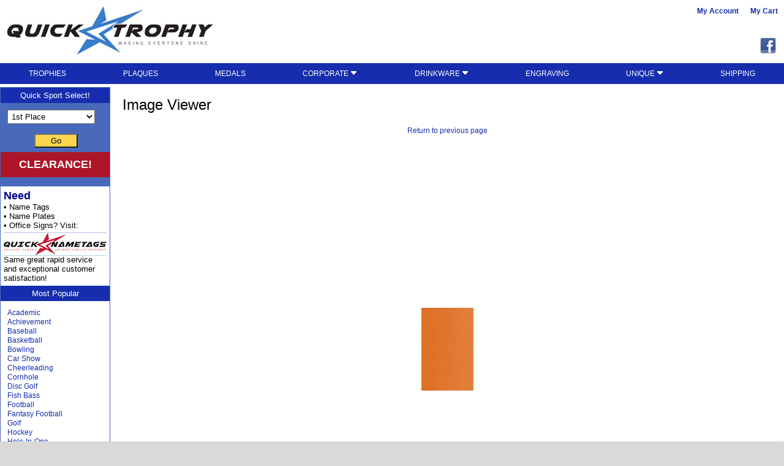

--- FILE ---
content_type: text/html; charset=UTF-8
request_url: https://quicktrophy.com/imageviewer.php?imageName=colorsamples/column.orange.jpg
body_size: 20999
content:
    <!DOCTYPE html>
    <html lang="en">

    <head>
        <meta charset="UTF-8">
        <title>Image Viewer | QuickTrophy</title>
        <meta name="description" content="View large product image for plaques and trophies.">
        <meta name="robots" content="noindex,nofollow">
        <meta name="viewport" content="width=device-width, initial-scale=1.0">
        <meta name="msvalidate.01" content="1C02B09E2C2E9212CF0B58D913DE311A">
        <link rel="stylesheet" href="styles/styles.css">
        <link rel="stylesheet" href="styles/styles_rsp-v2.css">
        <link rel="stylesheet" href="styles/font-awesome.min.css">
        <script src="scripts/javascripts-v2.js"></script>
    </head>

    <body>
        <div class="body-container">
            <header class="header">
                <noscript>
    <div class="text" style="background:#CCFF99;border:1px solid #ff0000;padding: 20px;"> <b>JavaScript</b> is turned off in your web browser. Please turn it on to take full advantage of this site. </div>
</noscript>
    <div class="header-container">
        <div class="logo-container">
            <a href="https://quicktrophy.com/"><img class="qt-logo" src="/images/qtlogo_dev22.jpg" alt="quicktrophy"></a>
        </div>
        <div class="header-links">
            <div class="my-qt">
                <span style="padding-right: 15px"><a href="/login.php"><strong>My Account</strong></a></span>
                <span><a href="/cart.php"><strong>My Cart</strong></a></span>
            </div>
            <div class="social-icons">
                <a href="https://www.facebook.com/QuickTrophy" target="new"><img src="../images/facebooklogo.png" width="32" height="32" alt="Facebook"></a>
                <!-- <a href="./blog/" target="new" title="QT Blog!"><img src="../images/rss-logo.png" width="32" height="32" alt="QuickTrophy Blog"></a> -->
            </div>
        </div>
    </div>
    <div id="menu-icon" class="menu-icon" onclick="toggle()"><i class="fa fa-bars fa-2x"></i></div>
    <nav id="nav">
        <ul>
            <li><a href="/trophies.php">TROPHIES</a></li>
            <li><a href="/plaques-and-awards.php">PLAQUES</a></li>
            <li><a href="/award-medals.php">MEDALS</a></li>
            <li><a href="/corporate-awards.php">CORPORATE <img src="/../images/triangle.png" alt="t" width="11" height="10"></a>
                <ul>
                    <li><a href="/corporate-crystal-awards.php">Crystal</a></li>
                    <li><a href="/corporate-glass-awards.php">Glass Awards</a></li>
                    <li><a href="/corporate-acrylic-awards.php">Acrylic Awards</a></li>
                    <li><a href="/employee-recognition.php">Recognition</a></li>
                    <li><a href="/personalized-promotional-products">Promotional</a></li>
                    <li><a href="/corporate-name-plates.php">Name Plates</a></li>
                </ul>
            </li>
                <li><a href="/personalized-drink-ware.php">DRINKWARE <img src="/../images/triangle.png" alt="t" width="11" height="10" border="0"></a>
	   		                  <ul>
	   		                    <li><a href="/personalized-drink-ware.php">Drinkware</a></li>
	   		                    <li><a href="/personalized-beer-growlers.php">Beer Growlers</a></li>
	   		                  </ul>
                </li>
           <li><a href="/engraved-trophy-plates">ENGRAVING</a></li>
            <li><a href="/unique-awards.php">UNIQUE <img src="/../images/triangle.png" alt="t" width="11" height="10"></a>
                <ul>
                    <li><a href="/fantasy-trophies.php">Fantasy Trophies</a></li>
                    <li><a href="/livestock-trophies.php">Livestock</a></li>
                    <li><a href="/car-show-trophies.php">Car Show</a></li>
                    <li><a href="/horse-show-trophies.php">Horse Show</a></li>
                    <li><a href="/school-trophies-and-awards.php">Scholastic</a></li>
                    <li><a href="/award-ribbons.php">Ribbons</a></li>
                    <li><a href="/personalized-gifts">Gifts</a></li>
                    <li><a href="/trophy-figurines">Figurines</a></li>
                    <li><a href="/personalized-garden-signs">Garden Signs</a></li>
                    <li><a href="/corporate-pens.php">Pens</a></li>
                    <li><a href="/personalized-beer-growlers.php">Growlers</a></li>
                    <li><a href="/crystal-christmas-ornaments">XMas Ornaments</a></li>
                    <li><a href="/pet-urns.php">Pet Urns</a></li>
                    <li><a href="/organic-tea-and-accessories">Tea</a></li>
                </ul>
            </li>
            <li><a href="/shipping.php">SHIPPING</a></li>
        </ul>
    </nav>
            </header>
            <article class="main">
                <h1>Image Viewer</h1>
                <p>
                    <div id="imageDiv">
                        <A HREF="javascript:window.history.go(-1);">Return to previous page</A>
                        <br>
                        <img id="prodImage" src="images/colorsamples/column.orange.jpg" title="colorsamples/column" onLoad="getWidth(this)">
                        <br>
                        <A HREF="javascript:window.history.go(-1);">Return to previous page</A>
                        <br>
                    </div>
                </p>
            </article>
            <aside class="aside aside-1">
                <div class="select-cont">
    <div class="nav-head">Quick Sport Select!</div>
    <form name="quickwiz" action="trophies.php">
        <select name="sportID" style="padding: 2px;margin: 11px;">
<option value="1st Place" >1st Place</option>
<option value="2nd Place" >2nd Place</option>
<option value="3rd Place" >3rd Place</option>
<option value="57 Chevy" >57 Chevy</option>
<option value="Academic" >Academic</option>
<option value="Achievement" >Achievement</option>
<option value="Archery" >Archery</option>
<option value="Art" >Art</option>
<option value="Awareness" >Awareness</option>
<option value="Badminton" >Badminton</option>
<option value="Ballet" >Ballet</option>
<option value="Baseball" >Baseball</option>
<option value="Basketball" >Basketball</option>
<option value="Beauty Queen" >Beauty Queen</option>
<option value="Bicycle" >Bicycle</option>
<option value="Billiards" >Billiards</option>
<option value="BMX" >BMX</option>
<option value="Bocce Ball" >Bocce Ball</option>
<option value="Bowling" >Bowling</option>
<option value="Boxing" >Boxing</option>
<option value="Broomball" >Broomball</option>
<option value="Bull" >Bull</option>
<option value="Business" >Business</option>
<option value="Camaro" >Camaro</option>
<option value="Cards" >Cards</option>
<option value="Cheerleading" >Cheerleading</option>
<option value="Chess" >Chess</option>
<option value="Chicken" >Chicken</option>
<option value="Christmas" >Christmas</option>
<option value="Coach" >Coach</option>
<option value="Cooking" >Cooking</option>
<option value="Cornhole" >Cornhole</option>
<option value="Corvette" >Corvette</option>
<option value="Cow" >Cow</option>
<option value="Cricket" >Cricket</option>
<option value="Cup" >Cup</option>
<option value="Curling" >Curling</option>
<option value="Dance" >Dance</option>
<option value="Dancing" >Dancing</option>
<option value="Darts" >Darts</option>
<option value="Debate" >Debate</option>
<option value="Disc Golf" >Disc Golf</option>
<option value="Drama" >Drama</option>
<option value="Equestrian" >Equestrian</option>
<option value="eSports" >eSports</option>
<option value="Fantasy Football" >Fantasy Football</option>
<option value="Figure Skating" >Figure Skating</option>
<option value="Fireman" >Fireman</option>
<option value="Fish Bass" >Fish Bass</option>
<option value="Fish Marlin" >Fish Marlin</option>
<option value="Fish Pike" >Fish Pike</option>
<option value="Fish Trout" >Fish Trout</option>
<option value="Fish Walleye" >Fish Walleye</option>
<option value="Fitness" >Fitness</option>
<option value="Football" >Football</option>
<option value="Funny" >Funny</option>
<option value="Go Kart" >Go Kart</option>
<option value="Goat" >Goat</option>
<option value="Golf" >Golf</option>
<option value="Graduate" >Graduate</option>
<option value="Gymnastics" >Gymnastics</option>
<option value="Halloween" >Halloween</option>
<option value="Hero" >Hero</option>
<option value="Hockey" >Hockey</option>
<option value="Hole In One" >Hole In One</option>
<option value="Horse Arabian" >Horse Arabian</option>
<option value="Horse Draft" >Horse Draft</option>
<option value="Horse Jumping" >Horse Jumping</option>
<option value="Horse Quarter" >Horse Quarter</option>
<option value="Horse Racing" >Horse Racing</option>
<option value="Horse Rear" >Horse Rear</option>
<option value="Horse Thoroughbred" >Horse Thoroughbred</option>
<option value="Horse Walker" >Horse Walker</option>
<option value="Horse Western" >Horse Western</option>
<option value="Horseshoe" >Horseshoe</option>
<option value="Hunting" >Hunting</option>
<option value="Karate" >Karate</option>
<option value="King" >King</option>
<option value="Lacrosse" >Lacrosse</option>
<option value="Marksman" >Marksman</option>
<option value="Math" >Math</option>
<option value="Metal-Cup" >Metal-Cup</option>
<option value="Motocross" >Motocross</option>
<option value="Motorcycle" >Motorcycle</option>
<option value="Music" >Music</option>
<option value="MVP" >MVP</option>
<option value="NTBA" >NTBA</option>
<option value="Paintball" >Paintball</option>
<option value="Pickleball" >Pickleball</option>
<option value="Pig" >Pig</option>
<option value="Pinewood Derby" >Pinewood Derby</option>
<option value="Rabbit" >Rabbit</option>
<option value="Racquetball" >Racquetball</option>
<option value="Reading" >Reading</option>
<option value="Religious" >Religious</option>
<option value="Robotics" >Robotics</option>
<option value="Roller Hockey" >Roller Hockey</option>
<option value="Rugby" >Rugby</option>
<option value="Sailboat" >Sailboat</option>
<option value="Science" >Science</option>
<option value="Sheep" >Sheep</option>
<option value="Skateboarding" >Skateboarding</option>
<option value="Ski Cross Country" >Ski Cross Country</option>
<option value="Ski Downhill" >Ski Downhill</option>
<option value="Snowboarding" >Snowboarding</option>
<option value="Snowmobile" >Snowmobile</option>
<option value="Soccer" >Soccer</option>
<option value="Softball" >Softball</option>
<option value="Spark Plug" >Spark Plug</option>
<option value="Spelling Bee" >Spelling Bee</option>
<option value="Star Performer" >Star Performer</option>
<option value="Steer" >Steer</option>
<option value="Stock Car" >Stock Car</option>
<option value="Street Rod" >Street Rod</option>
<option value="Success" >Success</option>
<option value="Swimming" >Swimming</option>
<option value="T Ball" >T Ball</option>
<option value="Table Tennis" >Table Tennis</option>
<option value="Teacher" >Teacher</option>
<option value="Tennis" >Tennis</option>
<option value="Track" >Track</option>
<option value="Tractor" >Tractor</option>
<option value="Trap Shooting" >Trap Shooting</option>
<option value="USBA" >USBA</option>
<option value="Victory" >Victory</option>
<option value="Vintage Pickup" >Vintage Pickup</option>
<option value="Volleyball" >Volleyball</option>
<option value="Weightlifting" >Weightlifting</option>
<option value="Winged Wheel" >Winged Wheel</option>
<option value="Wrestling" >Wrestling</option>
<option value="Zombie" >Zombie</option>
</select>        <button class="submit" style="position: relative;left: 50px;" type="button" onClick="javascript:return makeFriendlyURL(quickwiz, 'quicktrophy.com'); ">Go</button>
    </form>
    <!-- <a href="/new-trophies.php"><img src="/images/newarrivalcups.jpg" alt="new products"></a><br><br> -->
    <div style="padding-bottom: 5rem;"></div>
    <a href="/clearance.php"><div style="background-color:#ad1628;color:white;font-size:large;padding: 10px 0 10px 0;font-weight: bold;">CLEARANCE!</div></a><br>
    <div style="background-color:white;text-align: left;padding:5px;"><span style="color:darkblue;font-size:large;padding: 10px 0 10px 0;font-weight: bold;">Need</span><br>
        &bull;&nbsp;Name Tags<br>
        &bull;&nbsp;Name Plates<br>
        &bull;&nbsp;Office Signs? Visit:
        <a href="https://quicknametags.com//?linkcode=qt" target="blank"><img src="./images/qnt1.jpg" alt="QuickNameTags" style="width:100%;border-bottom:1px solid lightblue;"></a>
        Same great rapid service and exceptional customer satisfaction!
    </div>
    <div style="background-color: white;">
        <div class="nav-head">Most Popular</div>
            <p><a href="/academic-trophies-and-awards">Academic</a>
            <br>
            <a href="/achievement-trophies-and-awards">Achievement</a>
            <br>
            <a href="/baseball-trophies-and-awards">Baseball</a>
            <br>
            <a href="/basketball-trophies-and-awards">Basketball</a>
            <br>
            <a href="/bowling-trophies-and-awards">Bowling</a>
            <br>
            <a href="/car-show-trophies">Car Show</a>
            <br>
            <a href="/cheerleading-trophies-and-awards">Cheerleading</a>
            <br>
            <a href="/cornhole-trophies-and-awards">Cornhole</a>
            <br>
            <a href="/disc-golf-trophies-and-awards">Disc Golf</a>
            <br>
            <a href="/fish-bass-trophies-and-awards">Fish Bass</a>
            <br>
            <a href="/football-trophies-and-awards">Football</a>
            <br>
            <a href="/fantasy-football-trophies-and-awards">Fantasy Football</a>
            <br>
            <a href="/golf-trophies-and-awards">Golf</a>
            <br>
            <a href="/hockey-trophies-and-awards">Hockey</a>
            <br>
            <a href="/hole-in-one-trophies-and-awards">Hole-In-One</a>
            <br>
            <a href="/horse-rear-trophies-and-awards">Horse Rear</a>
            <br>
            <a href="/music-trophies-and-awards">Music</a>
            <br>
            <a href="/paintball-trophies-and-awards">Paintball</a>
            <br>
            <a href="/pickleball-trophies-and-awards">Pickleball</a>
            <br>
            <a href="/pinewood-derby-trophies-and-awards">Pinewood Derby</a>
            <br>
            <a href="/cards-trophies-and-awards">Poker</a>
            <br>
            <a href="/soccer-trophies-and-awards">Soccer</a>
            <br>
            <a href="/softball-trophies-and-awards">Softball</a>
            <br>
            <a href="/swimming-trophies-and-awards">Swimming</a>
            <br>
            <a href="/t-ball-trophies-and-awards">T-ball</a>
            <br>
            <a href="/table-tennis-trophies-and-awards">Ping-Pong</a>
            <br>
            <a href="/tennis-trophies-and-awards">Tennis</a>
            <br>
            <a href="/track-trophies-and-awards">Track and Cross Country</a>
            <br>
            <a href="/wrestling-trophies-and-awards">Wrestling</a>
            <br>
            <a href="/victory-trophies-and-awards">Victory</a>
            <br>
            <a href="/volleyball-trophies-and-awards">Volleyball</a></p>
        <br>
    </div>
</div>
            </aside>
            <footer class="footer">
                <div class="footer-cont">
    <div class="contact">
        <h3><b>Contact Info</b></h3>
        <a href="contact.php">contact form</a>
        <br>
        <br> <strong>QuickTrophy, LLC</strong>
        <br> 446 E. Crescent Street
        <br> Marquette, MI 49855
        <br> Toll-Free: 1-866-200-1234
        <br> Fax: 906-228-9865
        <br>
        <br>
        <strong>Office Hours</strong>
        <br> M-Th 9-5 Eastern
        <br> Fr 9-Noon Eastern
        <br>
    </div>
    <div class="bottom-links">
        <h3><b>Company</b></h3>
        <A HREF="about.php">about us</A>
        <br>
                <A HREF="https://www.facebook.com/QuickTrophy?fref=ts" target="_blank">facebook</a>
        <br>
        <A HREF="faqs.php">faqs</A>
        <br>
        <A HREF="trophies-information.php">Information Center</A>
        <br>
    </div>
    <div class="bottom-links">
        <h3><b>Policies</b></h3>
        <a href="privacy.php">privacy</a>
        <br>
        <a href="privacy.php">shipping</a>
        <br>
        <a href="privacy.php">returns</a>
        <br>
    </div>
    <div class="bottom-links">
        <h3><b>Services</b></h3>
        <a href="login.php">purchase history</a>
        <br>
        <a href="login.php">order tracking</a>
        <br>
        <a href="shipping.php">shipping estimator</a>
        <br>
    </div>
    <div class="cc-container">
        <i class="fa fa-cc-paypal fa-2x"></i>
        <i class="fa fa-cc-visa fa-2x"></i>
        <i class="fa fa-cc-mastercard fa-2x"></i>
        <i class="fa fa-cc-discover fa-2x"></i>
        <i class="fa fa-cc-amex fa-2x"></i>
    </div>
    <div class="trust-badge">
        <script type="text/javascript" src="https://sealserver.trustwave.com/seal.js?code=79a6c625cc064dd9b8057ead4900ea86"></script>
    </div>
    <div class="copy-right">&copy;2025 QuickTrophy, LLC</div>
    <br>
</div>
<script>
    function toggle() {
        document.getElementById("nav").classList.toggle("nav_toggle");
    }
</script>
    <!-- ################################# MICROSOFT ########################################   -->
    <script>(function(w,d,t,r,u){var f,n,i;w[u]=w[u]||[],f=function(){var o={ti:"14002543"};o.q=w[u],w[u]=new UET(o),w[u].push("pageLoad")},n=d.createElement(t),n.src=r,n.async=1,n.onload=n.onreadystatechange=function(){var s=this.readyState;s&&s!=="loaded"&&s!=="complete"||(f(),n.onload=n.onreadystatechange=null)},i=d.getElementsByTagName(t)[0],i.parentNode.insertBefore(n,i)})(window,document,"script","//bat.bing.com/bat.js","uetq");

        window.uetq = window.uetq || [];
        window.uetq.push('event', '', {'revenue_value': '', 'currency': 'USD'});
    </script>
    <!-- ################################# GOOGLE ########################################   -->
    <script>
    (function(i, s, o, g, r, a, m) {
        i['GoogleAnalyticsObject'] = r;
        i[r] = i[r] || function() {
            (i[r].q = i[r].q || []).push(arguments)
        }, i[r].l = 1 * new Date();
        a = s.createElement(o),
            m = s.getElementsByTagName(o)[0];
        a.async = 1;
        a.src = g;
        m.parentNode.insertBefore(a, m)
    })(window, document, 'script', 'https://www.google-analytics.com/analytics.js', 'ga');

    ga('create', 'UA-378619-1', 'auto');
    ga('send', 'pageview');
    </script>
    <!-- BEGIN: Google Trusted Stores -->
        <script>
    var gts = gts || [];

    gts.push(["id", "571359"]);
    gts.push(["badge_position", "BOTTOM_RIGHT"]);
    gts.push(["locale", "en_US"]);
    gts.push(["google_base_offer_id", ""]);
    gts.push(["google_base_subaccount_id", "6407205"]);

    (function() {
        var gts = document.createElement("script");
        gts.type = "text/javascript";
        gts.async = true;
        gts.src = "https://www.googlecommerce.com/trustedstores/api/js";
        var s = document.getElementsByTagName("script")[0];
        s.parentNode.insertBefore(gts, s);
    })();
    </script>
    <!-- END: Google Trusted Stores -->
    <!-- Google Code for Home Page Remarketing List -->
    <script>
    /* <![CDATA[ */
    var google_conversion_id = 1072691239;
    var google_conversion_language = "en";
    var google_conversion_format = "3";
    var google_conversion_color = "666666";
    var google_conversion_label = "Z17rCLSr6AEQp_C__wM";
    var google_conversion_value = 0;
    /* ]]> */
    </script>
    <script src="https://www.googleadservices.com/pagead/conversion.js">
    </script>
    <noscript>
        <div style="display:inline;">
            <img height="1" width="1" style="border-style:none;" alt="" src="https://www.googleadservices.com/pagead/conversion/1072691239/?label=Z17rCLSr6AEQp_C__wM&amp;guid=ON&amp;script=0">
        </div>
    </noscript>

    <!-- Facebook Pixel Code -->
    <script>
    !function(f,b,e,v,n,t,s)
    {if(f.fbq)return;n=f.fbq=function(){n.callMethod?
    n.callMethod.apply(n,arguments):n.queue.push(arguments)};
    if(!f._fbq)f._fbq=n;n.push=n;n.loaded=!0;n.version='2.0';
    n.queue=[];t=b.createElement(e);t.async=!0;
    t.src=v;s=b.getElementsByTagName(e)[0];
    s.parentNode.insertBefore(t,s)}(window,document,'script',
    'https://connect.facebook.net/en_US/fbevents.js');
    fbq('init', '431422284207768');
    fbq('track', 'PageView');
        </script>
    <noscript>
    <img height="1" width="1"
    src="https://www.facebook.com/tr?id=431422284207768&ev=PageView
    &noscript=1"/>
    </noscript>

    <!-- End Facebook Pixel Code -->

                </footer>
        </div>
        <script>
        function getWidth(img) {
            //document.getElementById("imageDiv").style.width = img.naturalWidth;
        }
        </script>
    </body>

    </html>

--- FILE ---
content_type: text/css
request_url: https://quicktrophy.com/styles/styles.css
body_size: 1664
content:
/*Page elements--------------------------------------------*/

body {
    background-color: #FFFFFF;
    background: #D9D9D9 url(/images/stadium_fans.jpg);
    background-attachment: fixed;
    background-size: 100%;
    background-repeat: no-repeat;
    font-family: Verdana, Helvetica, Arial, sans-serif;
    font-size: 10pt;
    font-weight: normal;
    margin: 0 auto;
}

table {
    border-spacing: 0px;
}

A {
    font-size: 12px;
    color: #162EAE;
    font-family: verdana, helvetica;
    text-decoration: none;
}

a:hover {
    text-decoration: underline;
}

/* Added by Tylor Hanshaw */
p.pagebreak {
    /* Note: "page-break-before" has been replaced and the "always" value is not supported currently by most browsers */
    /* page-break-before: always; */
    break-before: page;
}

/*ADDED BY QT*/

a.one:link {
    color: #0000ff;
    text-decoration: none
}

a.one:visited {
    color: #0000ff;
    text-decoration: none
}

a.one:hover {
    background-color: #336699;
    color: #ffffff;
}

h1 {
    font-size: x-large;
    font-weight: normal;
}
/*ADDED BY QT*/

.adminnav {
    font-size: 13px;
    color: navy;
    font-family: verdana, helvetica;
}

.adminbull {
    font-size: 10px;
    color: silver;
    font-family: verdana, helvetica;
}


/*Page styles--------------------------------------------*/

.pageheader {
    margin-top: 5px;
    margin-bottom: 5px;
    margin-left: 0px;
    font-size: 18px;
    color: #000000;
    font-family: tahoma, arial, helvetica, sans-serif;
    font-weight: normal;
}

.productName {
    font-size: 16px;
    color: black;
    font-family: tahoma, arial, helvetica, sans-serif;
    font-weight: bold;
}

.breadcrumbs {
    font-family: verdana, helvetica;
    font-size: 10px;
    color: #8CB3DE;
    text-decoration: none;
}

.red {
    font-size: 11px;
    color: red;
    font-family: verdana, helvetica
}

.field {
    border-right: 1px solid;
    border-top: 1px solid;
    border-left: 1px solid;
    color: #848484;
    border-bottom: 1px solid;
    font-family: arial, verdana, helvetica;
    background-color: #ffffff
}

.submit {
    background-color: #fcd54f;
    padding: 2px 25px;
    margin: 5px;
}

.require {
    font-size: 11px;
    vertical-align: top;
    color: red;
    font-family: arial, verdana, helvetica;
}

.quotes {
    font-size: 11px;
    vertical-align: bottom;
    color: gray;
    font-family: arial, verdana, helvetica;
}

.disclaimer {
    font-size: 10px;
    color: gray;
    font-family: arial, verdana, helvetica
}

.text {
    font-size: 10pt;
    color: #000066;
    font-family: verdana, arial, helvetica, sans-serif;
}

.print_text {
    font-size: 10pt;
    color: #000066;
    font-family: ecofont vera sans, verdana;
}

.title {
    font-size: 18px;
    font-weight: bold;
    color: black;
    font-family: arial, verdana, helvetica
}


/*--Amin's affiliates styles--*/

.style1 {
    font-family: Arial, Helvetica, sans-serif;
    font-weight: bold;
    font-size: 10px;
    color: #000000;
}

.style2 {
    font-family: Arial, Helvetica, sans-serif;
    font-size: 14px;
    color: #0E6097;
    font-weight: bold;
}

.style3 {
    color: #000000;
    font-family: Arial, Helvetica, sans-serif;
    font-size: 14px;
}

.style4 {
    font-family: Arial, Helvetica, sans-serif;
    font-size: 14px;
    color: #FF0000;
    font-weight: bold;
}

/*--Amin's affiliates styles--*/

.upsground {
    font-family: Verdana, Helvetica, sans-serif;
    font-weight: normal;
    font-size: 12px;
    color: green;
}

.ups3day {
    font-family: Verdana, Helvetica, sans-serif;
    font-weight: normal;
    font-size: 12px;
    color: orange;
}

.ups2day {
    font-family: Verdana, Helvetica, sans-serif;
    font-weight: normal;
    font-size: 12px;
    color: navy;
}

.upsovernight {
    font-family: Verdana, Helvetica, sans-serif;
    font-weight: normal;
    font-size: 12px;
    color: red;
}

.uspostal {
    font-family: Verdana, Helvetica, sans-serif;
    font-weight: normal;
    font-size: 12px;
    color: blue;
}

.tableheader {
    color: #000000;
    font-weight: bold;
    padding-left: 2px;
    padding-top: 2px;
    padding-bottom: 2px;
    background-color: #EFEFEF;
}


/*---ENGRAVING STYLES----*/

.plaqueliner {
    background-color: #000000;
    border-right: 3px solid;
    border-top: 3px solid;
    border-bottom: 3px solid;
    border-left: 3px solid;
    color: #FEEC96;
}

.trophyliner {
    border: 1px solid black;
}

.line1 {
    font-size: 14px;
    color: #000000;
    font-family: times, serif;
    font-weight: normal;
}

.line2 {
    font-size: 18px;
    color: #000000;
    font-family: times, serif;
    font-weight: bold;
}

.line3 {
    font-size: 14px;
    color: #000000;
    font-family: times, serif;
    font-weight: normal;
}

.line4 {
    font-size: 14px;
    color: #000000;
    font-family: times, serif;
    font-weight: normal;
}

.line5 {
    font-size: 14px;
    color: #000000;
    font-family: times, serif;
    font-weight: normal;
}

.line6 {
    font-size: 14px;
    color: #000000;
    font-family: times, serif;
    font-weight: normal;
}

.line7 {
    font-size: 14px;
    color: #000000;
    font-family: times, serif;
    font-weight: normal;
}

.line8 {
    font-size: 14px;
    color: #000000;
    font-family: times, serif;
    font-weight: normal;
}

.lineline1 {
    font-size: 14px;
    color: #000000;
    font-family: times, serif;
    font-weight: normal;
}

.lineline2 {
    font-size: 18px;
    color: #000000;
    font-family: times, serif;
    font-weight: bold;
}

.lineline3 {
    font-size: 14px;
    color: #000000;
    font-family: times, serif;
    font-weight: normal;
}

.plaques {
    color: #000000;
}

.dogtags {
    font-size: 16px;
    color: #000000;
    font-family: verdana;
    font-weight: normal;
}

/*---END ENGRAVING----*/

.menu a, .menu:visited {
    display: block;
    font-family: verdana;
    font-size: 12px;
    width: auto;
    padding: 7px 0px;
    color: #fff;
    background: #162eae;
    text-decoration: none;
    text-align: center;
}

.menu:hover {
    color: #fff;
    background: #ad1628;
}

.menu ul {
    list-style-type: none;
    padding: 0px;
    margin: 0 auto;
    float: left;
}

.menu ul ul {
    display: none;
    position: absolute;
    /* height: 0px; */
}

.menu li {
    float: left;
    position: relative;
    z-index: 20;
    width: 130px;
}

.menu li li {
    width: 120px;
    padding-left: 0px;
    padding-right: 0px;
}

.menu ul li:hover ul,
.menu ul a:hover ul {
    display: block;
    width: 100px;
}


/* ##################### product list in admin ############################ */

.prod_menu {
    font-family: arial, sans-serif;
    width: 150px;
    height: 150px;
    position: relative;
    margin: 0;
    font-size: 11px;
    margin: 50px 0;
}

.prod_menu ul li a,
.prod_menu ul li a:visited {
    display: block;
    text-decoration: none;
    color: #000;
    width: 150px;
    height: 20px;
    text-align: left;
    border: 1px solid #fff;
    border-width: 1px 1px 0 0;
    background: #E0E8EF;
    line-height: 19px;
    font-size: 11px;
}

.prod_menu ul {
    padding: 0;
    margin: 0;
    list-style-type: none;
}

.prod_menu ul li {
    float: none;
    margin-right: 1px;
    position: relative;
}

.prod_menu ul li ul {
    display: none;
}

.prod_menu ul li:hover a {
    color: #fff;
    background: #9CC5E9;
}

.prod_menu ul li:hover ul {
    display: block;
    position: absolute;
    top: 0;
    left: 151px;
    width: 151px;
}

.prod_menu ul li:hover ul li:hover a.hide {
    width: 150px;
}

.prod_menu ul li:hover ul li ul {
    display: none;
}

.prod_menu ul li:hover ul li a {
    display: block;
    background: #9CC5E9;
    color: #000;
    width: 225px;
}

.prod_menu ul li:hover ul li a:hover {
    background: #C2DBEF;
    color: #000;
}

.select-cont {
    border: 1px solid #496ABB;
    background-color: #496ABB;
}

.select-cont p {
    margin: 11px;
}

.select-cont p, select, button {
    text-align: left;
}

.select-cont button, select {
    float: left; 
}

.select-cont img {
    border-top: 1px solid #b7bfe9;
    position: relative;
    top: 4px;
}

.nav-head {
    background: #162EAE;
    padding: 5px;
    color: white;
    text-align: center;
}

#post_load {
    border: 2px outset #8E8C82;
    text-decoration: none;
    background-color: #FFE59F;
    padding: 3px 10px;
    font-size: 10px;
}

.catalog-grid {
    width: 100%;
}

.catalog-grid td {
    vertical-align: bottom;
    text-align:center;
}

--- FILE ---
content_type: text/css
request_url: https://quicktrophy.com/styles/styles_rsp-v2.css
body_size: 1941
content:
.body-container {
    display: flex;
    flex-flow: row wrap;
    text-align: center;
    /*max-width: 1100px;*/
    /*margin: 0 auto;*/
}

.body-container>* {
    flex: 1 100%;
    background-color: white;
}

table {
    width: 100%;
    margin: auto;
}

.main {
    flex: 3 0px;
    padding: 0 20px 20px 20px;
    text-align: justify;
    -webkit-order: 2;
    order: 2;
}

picture>img {
    width: 100%;
    /*max-height: 350px;*/
}

picture>a>img {
    width: 100%;
    max-height: 350px;
}

.about-picture {
    display: block;
    text-align: center;
}

.about-picture>img {
    width: 100%;
    max-width: 460px;
    max-height: 336px;
}

.cart img {
    max-width: 100px;
}

.aside {
    padding-top: 5px;
}

.aside-1 {
    max-width: 180px;
    -webkit-order: 1;
    order: 1;
}

.aside-2 {
    max-width: 195px;
    order: 3;
}

.aside-reviews {
    max-width: 100%;
    padding-bottom: 10px;
    -webkit-order:  3;
    order: 3;
}

.footer {
    background-color: white;
    -webkit-order: 4;
    order: 4;
}

.growlers img {
    width: 95%;
    height: auto;
    padding: 10px;
}

.growlers div {
    border: 1px solid #FCD339;
    text-align: center;
    margin: 10px auto;
}

.growlers span {
    color: #009900;
    font-size: 14px;
    font-weight: bold;
}

.price-grid {
    width: 200px;
}

.privacy {
    padding: 0 35px;
}

#imageDiv {
    text-align: center;
}

#prodImage {
    width: 100%;
    object-fit: scale-down;
    max-height: 700px;
}

.prod-block #prod-image {
    text-align: center;
    width: 100%;
    max-width: 100px;
}

.prod-options {
    width: 220px;
}

.prod-options select {
    float: right;
}

.prod-column-row {
    display: flex;
    flex-flow: row nowrap;
    padding: 10px;
}

.prod-column-row img {
    width: 100%;
    max-width: 230px;
    height: auto;
    margin: 0 auto;
}

.prod-column-txt {
    display: flex;
    width: 100%;
    flex-flow: column;
    max-width: 300px;
    padding: 0 10px;
    margin: 0 auto;
}

.prod-category {
    border: 1px solid #FCD339;
    max-width: 180px;
    text-align: center;
    padding: 5px;
}

.category-nav a img {
    width: 100%;
    max-width: 181px;
    height: auto;
}

.new-grid {
    display: flex;
    flex-flow: row wrap;
    justify-content: space-around;
}

.new-grid-container {
    width: 180px;
    margin: auto auto 0 auto;
    text-align: center;
    padding: 5px 10px 60px 10px;
    position: relative;
}

.new-grid-img {
    width: 100px;
    margin: auto;
}

.new-grid-copy {
    position: absolute;
    bottom: 0;
}

.prod-grid img {
    width: 100%;
    max-width: 100px;
    height: auto;
}

.prod-grid div {
    border: 1px solid #FCD33900;
    max-width: 180px;
    margin: 5px auto;
    text-align: center;
    padding: 5px;
}

.prod-grid div:hover {
    border: 1px solid #FCD339;
}

.prod-grid span {
    color: #009900;
    font-size: 14px;
    font-weight: bold;
}

.login {
    max-width: 310px;
    padding: 10px;
}

.login input[type="text"] {
    float: right;
}


.qt-ad {
    max-width: 640px;
    margin: auto;
    position: relative;
    padding-bottom: 56.25%;
    padding-top: 35px;
    height: 0;
    overflow: hidden;
    background: black;
}

.qt-ad iframe {
    position: absolute;
    top:0;
    left: 0;
    width: 100%;
    height: 100%;
    border: 0;
}


.address {
    text-transform: uppercase;
    color: #666666;
    font-size: larger;
}

.address-name {
    color: #666666;
    font-size: larger;    
}

.reviews-container {
    border-bottom: 1px solid #b7bfe9;
}

.reviews-header {
     text-align:center; 
     font-size: 12pt; 
     font-weight: bold;
     color: #fff;
     padding:4px;
     background-color:#fc8d4f;
}

.reviews-avg {
     text-align:left;
     padding-left:5px;
}

.reviews-divider {
     border-top: 2px dotted #b7bfe9;
}

.review-box {
    display: flex; 
    justify-content: space-around;
}

.review-container {
    max-width: 200px;
    padding: 10px;
}

.review-content {
     text-align: left;
}

.info-items {
    display: flex;
    flex-flow: wrap;
    justify-content: space-around;
    margin: 5px;
}

.info-item {
    width: 100%;
    max-width: 200px;
    border: 1px solid #FCD339;
    padding: 5px;
}

.info-item a {
    text-decoration: none;
}

.info-item p {
    padding: 5px;
}

.info-item h2 {
    text-align: left;
}

@media all and (max-width: 600px) {
    .aside-1 {
        display: none;
    }
    .sitemap a {
        font-size: 3vh;
        padding-bottom: 8vh;
    }
}

@media all and (max-width: 740px) {
    .prod-column-row {
        flex-flow: column;
        justify-content: center;
    }
}

@media all and (max-width: 980px) {
    .aside-2 {
        display: none;
    }
    .aside-reviews {
        display: none;
    }
}


/*#######################HEADER####################*/
/*#################################################*/

.header-container {
    display: flex;
    flex-flow: row wrap;
    justify-content: space-between;
    padding: 10px;
}

.qt-logo {
    width: 100%;
    max-width: 340px;
}

.header-links {
    display: flex;
    flex-flow: column;
    justify-content: space-between;
}

.social-icons {
    text-align: right;
}

.menu-icon {
    display: none;
    width: 100%;
    background: #162eae;
    color: white;
    text-align: left;
    padding-left: 10px;
    cursor: pointer;
}

nav ul {
    display: flex;
    flex-flow: row wrap;
    justify-content: space-around;
    list-style: none;
    margin: 0;
    padding: 0;
    background: #162eae;
    position: relative;
    z-index: 5;
}

nav a {
    text-decoration: none;
    display: block;
    color: white;
    padding: 10px;
    transition: all .5s ease;
}

nav a:hover {
    background: #ad1628;
    text-decoration: none;
}

nav ul ul {
    display: none;
    position: absolute;
    z-index: 10;
}

nav ul li:hover ul {
    display: block;
    text-align: left;
}

.nav_toggle {
    display: block;
}

@media all and (max-width: 610px) {
    nav {
        display: none;
    }
    nav ul {
        flex-flow: column;
        padding: 0;
    }

    .menu-icon {
        display: block;
    }

    nav ul li:hover ul {
        display: none;
    }

    nav img {
        display: none;
    }

    nav a {
        text-align: center;
        padding: 10px;
        border-top: 1px solid rgba(255, 255, 255, 0.3);
        border-bottom: 1px solid rgba(0, 0, 0, 0.1);
    }

    nav li:last-of-type a {
        border-bottom: none;
    }
}


@media all and (max-width: 530px) {
    .header-links {
        flex-flow: row wrap;
        width: 100%;
    }
    .logo-container {
        margin: auto;
    }
}



/*#######################FOOTER####################*/
/*#################################################*/

.footer-cont {
    display: flex;
    flex-flow: row wrap;
    justify-content: space-between;
    background-color: white;
    text-align: left;
    border-top: 3px solid #ad1628;
    padding: 15px;
}

.footer-cont h3 {
    margin: 5px 0;
}

.cc-container {
    display: flex;
    flex-flow: column;
    color: #666666;
}

.trust-badge {
    width: 100%;
    text-align: center;
}

.copy-right {
    width: 100%;
    text-align: center;
}

@media all and (max-width: 600px) {
    .cc-container {
        flex-flow: row;
    }
    .fa {
        padding-right: 5px;
    }
}


/* Hero carousel */

:root {
    box-sizing: border-box;
  }
  *, *::before, *::after {
    box-sizing: inherit;
  }
  
  .slideshow-container {
    position: relative;
    margin: auto;
    z-index: 1;
  }
  
  .mySlides {
    display: none;
  }
  
  .slideshow-container img {
        transition: filter 0.2s ease;
    }

    .slideshow-container img:hover {
        filter: brightness(1.1);
    }
  
  .prev, .next {
    cursor: pointer;
    position: absolute;
    top: 50%;
    width: auto;
    margin-top: -22px;
    padding: 16px;
    color: white;
    font-weight: bold;
    font-size: 18px;
    transition: 0.6s ease;
    border-radius: 0 3px 3px 0;
    user-select: none;
    text-decoration: none;
    z-index: 2;
  }
  
  
  .next {
    right: 0;
    border-radius: 3px 0 0 3px;
  }
  
  .prev {
    left: 0;
    border-radius: 0 3px 3px 0;
  }
  
  .prev:hover, .next:hover {
    background-color: #000; 
    background-color: rgba(0, 0, 0, 0.8);
  }
  
  .dot {
    cursor: pointer;
    height: 15px;
    width: 15px;
    margin: 5px 2px;
    background-color: #bbb;
    border-radius: 50%;
    display: inline-block;
    transition: background-color 0.6s ease;
  }
  
  .active, .dot:hover {
    background-color: #717171;
  }
  
  .fade {
    animation-name: fade;
    animation-duration: 1.5s;
  }
  
  @keyframes fade {
    from {opacity: .4;}
    to {opacity: 1;}
  }
  
.blur {
    animation-name: blur;
    animation-duration: 0.3s;
}

@keyframes blur {
    from {
        filter: blur(10px);
        opacity: 0;
    }
    to {
        filter: blur(0);
        opacity: 1;
    }
}


--- FILE ---
content_type: text/javascript
request_url: https://sealserver.trustwave.com/seal.js?code=79a6c625cc064dd9b8057ead4900ea86
body_size: 444
content:
<!--
document.write("<img id=\"vikingcloudSealImage\" src=\"https://sealserver.trustwave.com/seal_image.php?customerId=79a6c625cc064dd9b8057ead4900ea86&size=105x54&style=\" border=\"0\" style=\"cursor:pointer;\" onclick=\"javascript:window.open('https://sealserver.trustwave.com/cert.php?customerId=79a6c625cc064dd9b8057ead4900ea86&size=105x54&style=', 'c_TW', 'location=no, toolbar=no, resizable=yes, scrollbars=yes, directories=no, status=no, width=615, height=720'); return false;\" oncontextmenu=\"javascript:alert('Copying Prohibited by Law - Trusted Commerce is a Service Mark of Viking Cloud, Inc.'); return false;\" alt=\"This site is protected by VikingCloud's Trusted Commerce program\" title=\"This site is protected by VikingCloud's Trusted Commerce program\" />");
// -->

--- FILE ---
content_type: application/javascript
request_url: https://quicktrophy.com/scripts/javascripts-v2.js
body_size: 3664
content:




function makeFriendlyURL(form, hostname) {
    var sport = form.sportID.value;
    sport = sport.toLowerCase();

    var rplSport = sport.replace(/ /g, "-");
    var domain = (hostname) ? 'https://' + hostname + '/' : 'https://quicktrophy.com/';

    window.location = domain + rplSport + "-trophies-and-awards"; // changed to new cPanel instance URL
    // window.location = "https://quicktrophy.com/" + rplSport + "-trophies-and-awards"; // changed to new cPanel instance URL
}

function isArray(obj) {
    if (obj.constructor.toString().indexOf("native") == -1)
        return false;
    else
        return true;
}

function checkAll(field) {
    if (field == undefined) {
        alert("Enter search criteria.");
    } else if (field) {
        field.checked = true
        var state = true;
        for (i = 0; i < field.length; i++) {
            if (field[i].checked == false) {
                state = false;
                break;
            }
        }
        if (state != true) {
            for (j = 0; j < field.length; j++) {
                field[j].checked = true;
            }
        } else {
            for (k = 0; k < field.length; k++) {
                field[k].checked = false;
            }
        }
    } else {
        alert("Click the check box!");
    }
}

function uncheckAll(field) {
    for (i = 0; i < field.length; i++)
        field[i].checked = false;
}

function handleError(errorMessage, url, line) {
    alert('There has been a javascript error: \n\n' + errorMessage + ' \n\nPage: ' + url + ' \n\nLine: ' + line);
    return true;
}


function prodSearch(inStock) {
    if (inStock == -1) {
        alert('One or more of the items in your order is no longer available.  Please select a different item.');
        return false;
    } else {
        return true;
    }
}

function validateQuant(selection, name) {

    var itemName = name + '|num_stock';
    var stock = document.getElementById(itemName).value;

    if (stock != 0 && (stock - selection.value) < 0) {
        selection.value = stock;
        alert('You have requested an amount greater than what is in stock.');
    }
}

function validatePPQuant(selection) {

    if (selection.value > 1) {
        selection.value = 1;
        alert('Please order one Perpetual Plaque at a time.');
        return false;
    }
    return true;
}

function largeQuant(selection) {

    if (selection.value > 20) {
        alert('For large orders you can call Customer Service for help with engraving!  This is an option, it is NOT REQUIRED.');
        return false;
    }
    return true;
}

function validateEngravingApproval() {

    if (document.engravingApproval.value == '') {

        alert('Please approve your engravings.');
        return false;
    }
    return true;
}

function validateShipping() {

    if (isNaN(document.shippingFORM.numberofitems.value) || isNaN(document.shippingFORM.zipcode.value)) {

        alert('Please input numbers only.');
        return false;

    } else {
        if (document.shippingFORM.numberofitems.value == "") {
            alert('Please enter an estimated number of items.');
            return false;
        }

        if (document.shippingFORM.zipcode.value == "") {
            alert('Please enter a delivery Zip Code.');
            return false;
        }

    }

    return true;
}

function validateSideShipping() {

    if (isNaN(document.sideshippingFORM.numberofitems.value) || isNaN(document.sideshippingFORM.zipcode.value)) {

        alert('Please input valid numbers.');
        return false;

    } else {

        if (document.sideshippingFORM.numberofitems.value == "") {
            alert('Please enter an esitmated number of items.');
            return false;
        }

        if (document.sideshippingFORM.zipcode.value == "") {
            alert('Please enter a Zip Code.');
            return false;
        }

    }

    return true;
}


function validateConfirm() {

    if (document.theFORM.ccNumber.value == "") {
        //alert('Please enter a credit card number.');
        //return false;
    }

    return true;
}

function submitOnce() {
    (function() {
        var allowSubmit = true;
        theFORM.onsubmit = function() {
            if (allowSubmit)
                allowSubmit = false;
            else
                return false;
        }
    })();
    theFORM.paymentSubmit.disabled = true;
    theFORM.paymentSubmit.value = "Processing...";
    return true;
}

function validateCheckout() {

    if (document.theFORM.firstName.value == "") {
        alert('Please enter a Billing First Name.');
        return false;
    }

    if (typeof document.theFORM.sfirstName == "undefined") {
        alert('Please enter a Shipping First Name.');
        return false;
    }

    if (document.theFORM.lastName.value == "") {
        alert('Please enter a Billing Last Name.');
        return false;
    }

    if (document.theFORM.slastName.value == "") {
        alert('Please enter a Shipping Last Name.');
        return false;
    }

    if (document.theFORM.address1.value == "") {
        alert('Please enter a Billing Address.');
        return false;
    }

    if (document.theFORM.saddress1.value == "") {
        alert('Please enter a Shipping Address.');
        return false;
    }

    if (document.theFORM.saddress1.value.match(/box/i)) {
        alert('Only USPS will deliver to a PO Box!');
        return true;
    }

    if (document.theFORM.city.value == "") {
        alert('Please enter a Billing City.');
        return false;
    }

    if (document.theFORM.scity.value == "") {
        alert('Please enter a Shipping City.');
        return false;
    }

    if (document.theFORM.state.value == "SEL") {
        alert('Please enter a Billing State.');
        return false;
    }

    if (document.theFORM.sstate.value == "SEL") {
        alert('Please enter a Shipping State.');
        return false;
    }

    if (document.theFORM.zip.value == "") {
        alert('Please enter a Billing Zip.');
        return false;
    }

    if (document.theFORM.szip.value == "") {
        alert('Please enter a Shipping Zip.');
        return false;
    }

    if (document.theFORM.phone.value == "") {
        alert('Please enter a Billing Phone.');
        return false;
    }

    if (document.theFORM.sphone.value == "") {
        alert('Please enter a Shipping Phone.');
        return false;
    }

    if (document.theFORM.email.value == "") {
        alert('Please enter a Billing E-mail.');
        return false;
    }

    if (document.theFORM.email.value != "") {
        var x = document.theFORM.email.value;
        var filter = /^([a-zA-Z0-9_\.\-])+\@(([a-zA-Z0-9\-])+\.)+([a-zA-Z0-9]{2,4})+$/;
        if (!filter.test(x)) {
            alert('Please add a valid Billing E-mail.');
            return false;
        }
    }

    if (document.theFORM.semail.value == "") {
        alert('Please enter a Shipping E-mail.');
        return false;
    }

    if (document.theFORM.semail.value != "") {
        var x = document.theFORM.semail.value;
        var filter = /^([a-zA-Z0-9_\.\-])+\@(([a-zA-Z0-9\-])+\.)+([a-zA-Z0-9]{2,4})+$/;
        if (!filter.test(x)) {
            alert('Please add a valid Shipping E-mail.');
            return false;
        }
    }

    return true;
}


function populateSubImprints(key, q, maininput, line, set) {

    for (i = 0; i < q; i++) {

        var subelementname = key + "|individualline" + line + "|" + eval(i + set);
        //alert(subelementname);
        //alert(maininput);

        var mainInput = document.getElementById(maininput);
        var subElement = document.getElementById(subelementname);

        if (mainInput.value != '') { //if the masterline formfield field is NULL then don't execute this script
            subElement.value = mainInput.value;
        }

    }

}



function autoClear(key, q, maininput, line, set) {

    //  alert("key: "+key);
    //  alert("q: " + q);
    //  alert("maininput: " + maininput);
    //  alert("line: " + line);
    //  alert("set: " + set) ;


    for (i = 0; i < q; i++) {

        if (set != '') {
            var currentline = eval(i) + eval(set);
        } else {

            var currentline = eval(i);

        }

        var subelementname = key + "|individualline" + line + "|" + currentline;
        //alert("i:" + i);
        //alert("set: " + set);
        //alert("suben:" + subelementname);

        var mainInput = document.getElementById(maininput);
        var subElement = document.getElementById(subelementname);

        if (mainInput.value != '') { //only update the subimprints if the mainline is not blank

            subElement.value = '';

        }

    }

    //once they type in the box, we lock it on the subimprints
    unlockSubImprints(key, q, maininput, line, set);

}

function autoWrite(key, q, maininput, line, set) {

    //  alert("key: "+key);
    //  alert("q: " + q);
    //  alert("maininput: " + maininput);
    //  alert("line: " + line);
    //  alert("set: " + set) ;


    for (i = 0; i < q; i++) {

        if (set != '') {
            var currentline = eval(i) + eval(set);
        } else {
            var currentline = eval(i);
        }

        var subelementname = key + "|individualline" + line + "|" + currentline;
        //alert("i:" + i);
        //alert("set: " + set);
        //alert("suben:" + subelementname);

        var mainInput = document.getElementById(maininput);
        var subElement = document.getElementById(subelementname);

        //if( mainInput.value!=''){//only update the subimprints if the mainline is not blank

        subElement.value = mainInput.value;

        //}

    }

    //once they type in the box, we lock it on the subimprints
    lockSubImprints(key, q, maininput, line, set);
}

function refill(key, q, maininput, line, set) {

    //  alert("key: "+key);
    //  alert("q: " + q);
    //  alert("maininput: " + maininput);
    //  alert("line: " + line);
    //  alert("set: " + set) ;


    for (i = 0; i < q; i++) {

        if (set != '') {
            var currentline = eval(i) + eval(set);
        } else {

            var currentline = eval(i);

        }

        var subelementname = key + "|individualline" + line + "|" + currentline;
        //alert("i:" + i);
        //alert("set: " + set);
        //alert("suben:" + subelementname);

        var mainInput = document.getElementById(maininput);
        var subElement = document.getElementById(subelementname);

        if ((mainInput.value != '') && (subElement.value == mainInput.value)) { //only update the subimprints if the mainline is not blank

            subElement.value = mainInput.value;

        } else if ((mainInput.value != '') && (subElement.value != mainInput.value)) {

            //alert(subelementname);
            unlockSingleSubImprints(subelementname);

        }

    }

}


function unlockSubImprints(key, q, maininput, line, set) {

    for (i = 0; i < q; i++) {


        if (set != '') {
            var currentline = eval(i) + eval(set);
        } else {

            var currentline = eval(i);

        }

        var subelementname = key + "|individualline" + line + "|" + currentline;

        var mainInput = document.getElementById(maininput);
        var subElement = document.getElementById(subelementname);

        //subelementname=key +"|individualline" + line + "|" + (i + set);
        //alert(subelementname);
        subElement.readOnly = false;
        subElement.style.backgroundColor = "white";

    }

    //populateSubImprints(key, q, maininput, line);

}

function lockSubImprints(key, q, maininput, line, set) {

    for (i = 0; i < q; i++) {

        //alert(set);
        if (set != '') {
            var currentline = eval(i) + eval(set);
        } else {
            var currentline = eval(i);

        }

        var subelementname = key + "|individualline" + line + "|" + currentline;

        var mainInput = document.getElementById(maininput);
        var subElement = document.getElementById(subelementname);

        if (mainInput.value != '') { //only update the subimprints if the mainline is not blank
            subElement.readOnly = true;
            subElement.style.backgroundColor = "#EFEFEF";
        }

    }

}

function unlockSingleSubImprints(maininput) {

    //alert(maininput);
    var subelementname = maininput;
    //alert(subelementname);

    var mainInput = document.getElementById(maininput);
    var subElement = document.getElementById(subelementname);

    subElement.readOnly = false;
    subElement.style.backgroundColor = "#FFFF99";

}

function toggleDiv(DIVNAME) {

    var divtoshow = document.getElementById(DIVNAME);
    var key = DIVNAME.substr(13);
    var plusMinus = "plusMinus" + key;
    plusMinus = document.getElementById(plusMinus);

    if (divtoshow.style.display == "block") {
        divtoshow.style.display = "none";
        plusMinus.innerText = "[+]";
    } else {
        divtoshow.style.display = "block";
        plusMinus.innerText = "[-]";
    }
}


function showDiv(DIVNAME) {

    var divtoshow = document.getElementById(DIVNAME);
    divtoshow.style.display = "block";

}

function hideDiv(DIVNAME) {

    var divtohide = document.getElementById(DIVNAME);
    divtohide.style.display = "none";

}

function showAdminDiv(DIVNAME) {

    divtoshow = document.getElementById(DIVNAME);

    //if (divtoshow.style.display=="block"){
    //  divtoshow.style.display="none";
    //}else{
    divtoshow.style.display = "block";
    //}
}


function hideAdminDiv(DIVNAME) {

    divtohide = document.getElementById(DIVNAME);
    divtohide.style.display = "none";

}

function ShippingEqualsBilling() {

    if(typeof userID !== 'undefined') {
        document.theFORM.sfirstName.value = firstName;
        document.theFORM.slastName.value = lastName;
        document.theFORM.saddress1.value = address1;
        document.theFORM.saddress2.value = address2;
        document.theFORM.scity.value = city;
        document.theFORM.sstate.value = state;
        document.theFORM.szip.value = zip;
        document.theFORM.scompany.value = company;
        document.theFORM.sphone.value = phone;
        document.theFORM.sfax.value = fax;
        document.theFORM.semail.value = email;
    } else {
        document.theFORM.sfirstName.value = document.theFORM.firstName.value;
        document.theFORM.slastName.value = document.theFORM.lastName.value;
        document.theFORM.saddress1.value = document.theFORM.address1.value;
        document.theFORM.saddress2.value = document.theFORM.address2.value;
        document.theFORM.scity.value = document.theFORM.city.value;
        document.theFORM.sstate.value = document.theFORM.state.value;
        document.theFORM.szip.value = document.theFORM.zip.value;
        document.theFORM.scompany.value = document.theFORM.company.value;
        document.theFORM.sphone.value = document.theFORM.phone.value;
        document.theFORM.sfax.value = document.theFORM.fax.value;
        document.theFORM.semail.value = document.theFORM.email.value;
    }
}


function ClearShipping() {

    document.theFORM.sfirstName.value = "";
    document.theFORM.slastName.value = "";
    document.theFORM.saddress1.value = "";
    document.theFORM.saddress2.value = "";
    document.theFORM.scity.value = "";
    document.theFORM.sstate.value = "";
    document.theFORM.szip.value = "";
    document.theFORM.scompany.value = "";
    document.theFORM.sphone.value = "";
    document.theFORM.sfax.value = "";
    document.theFORM.semail.value = "";


}

function AutoCatalogSubmit(formname) {

    eval("document." + formname + ".submit()");

}

function MM_jumpMenu(targ, selObj, restore) { //v3.0
    eval(targ + ".location='" + selObj.options[selObj.selectedIndex].value + "'");
    if (restore) selObj.selectedIndex = 0;
}


function ConfirmInput() {}

function ShowText(selection, sub) {
    if (sub) {
        // find index of current form element
        for (var i = 0; i < document.theCart.elements.length; i++) {
            if (document.theCart.elements[i].name == selection.name) {
                var selectionIndex = i;
            }
        }
        // find specific form element and adjust index
        var splitArray = selection.name.split('|');
        if (splitArray[1] == 'fontsize' || splitArray[1] == 'sub_fontsize') {
            selectionIndex += 3;
        }
        if (splitArray[1] == 'fontface' || splitArray[1] == 'sub_fontface') {
            selectionIndex += 2;
        }
        // find line number of current element
        var line = splitArray[2];
        // find form values
        var sizeSelect = document.theCart[selectionIndex - 3];
        var size = sizeSelect.options[sizeSelect.selectedIndex].value;
        var faceSelect = document.theCart[selectionIndex - 2];
        var face = faceSelect.options[faceSelect.selectedIndex].value;
        var styleB = document.theCart[selectionIndex - 1].checked;
        var styleI = document.theCart[selectionIndex].checked;
        // choose right image
        ChangeGIF(size, face, styleB, styleI, line);
    }
}

function ChangeGIF(size, face, styleB, styleI, line) {
    // if line var has brackets, remove
    if (line.search(/\[/)) {
        line = line.substr(0, 1);
    }
    // hide all <div>
    hideDiv('st' + line);
    hideDiv('stb' + line);
    hideDiv('sti' + line);
    hideDiv('stbi' + line);
    hideDiv('mt' + line);
    hideDiv('mtb' + line);
    hideDiv('mti' + line);
    hideDiv('mtbi' + line);
    hideDiv('sa' + line);
    hideDiv('sab' + line);
    hideDiv('sai' + line);
    hideDiv('sabi' + line);
    hideDiv('ma' + line);
    hideDiv('mab' + line);
    hideDiv('mai' + line);
    hideDiv('mabi' + line);
    // show correct <div>
    if (size == "s" && face == "t" && styleB && styleI) {
        showDiv('stbi' + line);
    } else if (size == "s" && face == "t" && styleB) {
        showDiv('stb' + line);
    } else if (size == "s" && face == "t" && styleI) {
        showDiv('sti' + line);
    } else if (size == "s" && face == "t") {
        showDiv('st' + line);
    } else if (size == "m" && face == "t" && styleB && styleI) {
        showDiv('mtbi' + line);
    } else if (size == "m" && face == "t" && styleB) {
        showDiv('mtb' + line);
    } else if (size == "m" && face == "t" && styleI) {
        showDiv('mti' + line);
    } else if (size == "m" && face == "t") {
        showDiv('mt' + line);
    } else if (size == "s" && face == "a" && styleB && styleI) {
        showDiv('sabi' + line);
    } else if (size == "s" && face == "a" && styleB) {
        showDiv('sab' + line);
    } else if (size == "s" && face == "a" && styleI) {
        showDiv('sai' + line);
    } else if (size == "s" && face == "a") {
        showDiv('sa' + line);
    } else if (size == "m" && face == "a" && styleB && styleI) {
        showDiv('mabi' + line);
    } else if (size == "m" && face == "a" && styleB) {
        showDiv('mab' + line);
    } else if (size == "m" && face == "a" && styleI) {
        showDiv('mai' + line);
    } else {
        showDiv('ma' + line);
    }
}


// Hero carousel stuff
function getRandomInt(max) {
    return Math.floor(Math.random() * max) + 1;
}

let slideIndex = getRandomInt(4);
autoShowSlides();
console.log("Slide index is " + slideIndex);

function plusSlides(n) {
  showSlides(slideIndex += n);
}

function currentSlide(n) {
  showSlides(slideIndex = n);
}

function showSlides(n) {
  let i;
  let slides = document.getElementsByClassName("mySlides");
  let dots = document.getElementsByClassName("dot");
  if (n > slides.length) {slideIndex = 1}
  if (n < 1) {slideIndex = slides.length}
  for (i = 0; i < slides.length; i++) {
    slides[i].style.display = "none";
  }
  for (i = 0; i < dots.length; i++) {
    dots[i].className = dots[i].className.replace(" active", "");
  }
  slides[slideIndex-1].style.display = "block";
  dots[slideIndex-1].className += " active";
}

function autoShowSlides() {
    let i;
    let slides = document.getElementsByClassName("mySlides");
    let dots = document.getElementsByClassName("dot");
    for (i = 0; i < slides.length; i++) {
      slides[i].style.display = "none";
    }
    for (i = 0; i < dots.length; i++) {
        dots[i].className = dots[i].className.replace(" active", "");
    }
    slideIndex++;
    if (slideIndex > slides.length) {slideIndex = 1}
    slides[slideIndex-1].style.display = "block";
    dots[slideIndex-1].className += " active";
    setTimeout(autoShowSlides, 5000); 
  }

--- FILE ---
content_type: text/plain
request_url: https://www.google-analytics.com/j/collect?v=1&_v=j102&a=526427899&t=pageview&_s=1&dl=https%3A%2F%2Fquicktrophy.com%2Fimageviewer.php%3FimageName%3Dcolorsamples%2Fcolumn.orange.jpg&ul=en-us%40posix&dt=Image%20Viewer%20%7C%20QuickTrophy&sr=1280x720&vp=1280x720&_u=IEBAAEABAAAAACAAI~&jid=698602873&gjid=339045190&cid=1622957860.1768456028&tid=UA-378619-1&_gid=38079954.1768456028&_r=1&_slc=1&z=382547976
body_size: -450
content:
2,cG-W28RGVFG8E